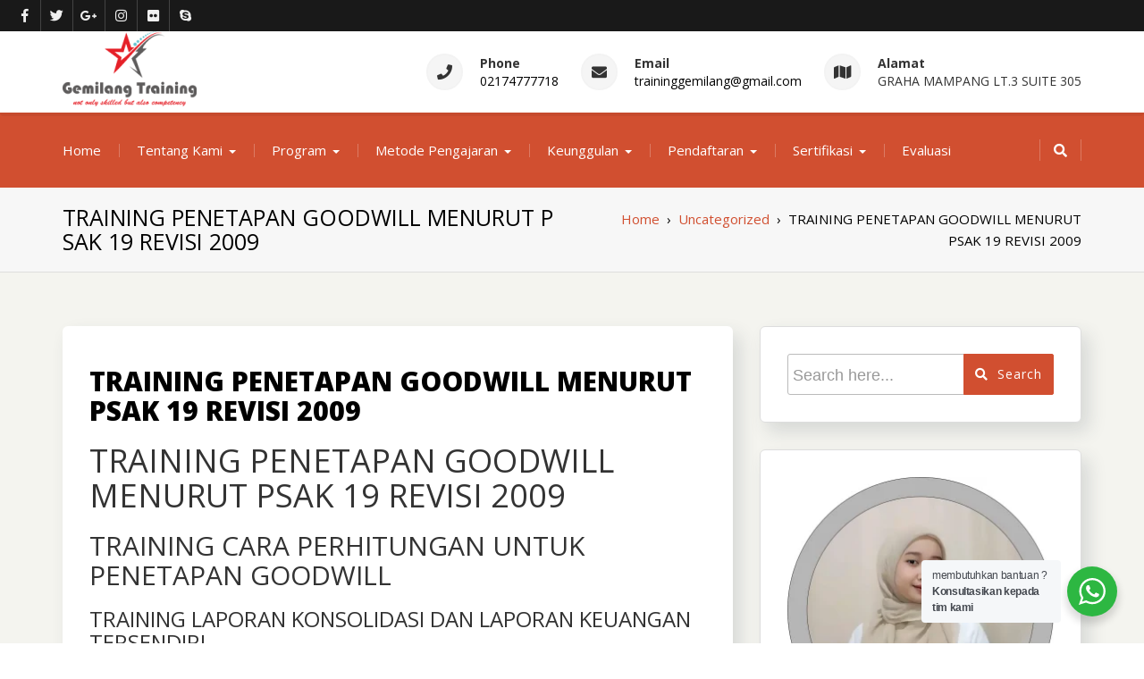

--- FILE ---
content_type: text/html; charset=UTF-8
request_url: https://gemilang-training.com/training-penetapan-goodwill-menurut-psak-19-revisi-2009-2/
body_size: 86643
content:
<!DOCTYPE html>
<!--[if IE]><![endif]-->
<!--[if lt IE 7 ]> <html lang="en-US" class="ie6">    <![endif]-->
<!--[if IE 7 ]> <html lang="en-US" class="ie7">    <![endif]-->
<!--[if IE 8 ]> <html lang="en-US" class="ie8">    <![endif]-->
<!--[if IE 9 ]> <html lang="en-US"  <![endif]-->
<!--[if (gt IE 9)|!(IE)]><!--><html lang="en-US"><!--<![endif]-->
<html lang="en-US">
<head>
	<meta charset="UTF-8">
	<meta http-equiv="X-UA-Compatible" content="IE=edge">
	<meta name="viewport" content="width=device-width, initial-scale=1">
	<link rel="profile" href="http://gmpg.org/xfn/11">
		<meta name='robots' content='index, follow, max-image-preview:large, max-snippet:-1, max-video-preview:-1' />
	<style>img:is([sizes="auto" i], [sizes^="auto," i]) { contain-intrinsic-size: 3000px 1500px }</style>
	
	<!-- This site is optimized with the Yoast SEO plugin v26.4 - https://yoast.com/wordpress/plugins/seo/ -->
	<title>TRAINING PENETAPAN GOODWILL MENURUT PSAK 19 REVISI 2009 - Gemilang Training</title>
	<link rel="canonical" href="https://gemilang-training.com/training-penetapan-goodwill-menurut-psak-19-revisi-2009-2/" />
	<meta property="og:locale" content="en_US" />
	<meta property="og:type" content="article" />
	<meta property="og:title" content="TRAINING PENETAPAN GOODWILL MENURUT PSAK 19 REVISI 2009 - Gemilang Training" />
	<meta property="og:description" content="TRAINING PENETAPAN GOODWILL MENURUT PSAK 19 REVISI 2009 TRAINING CARA PERHITUNGAN UNTUK PENETAPAN GOODWILL TRAINING LAPORAN KONSOLIDASI DAN LAPORAN KEUANGAN TERSENDIRI OVERVIEW Kegiatan kombinasi bisnis tidak dapat terlepas dari entitas tunggal yang mempunyai aset tak berwujud. Dalam kombinasi bisnis terdapat laporan yang menggabungkan seluruh entitas anak kedalam entitas induk yang disebut dengan laporan konsolidasi. Sementara [&hellip;]" />
	<meta property="og:url" content="https://gemilang-training.com/training-penetapan-goodwill-menurut-psak-19-revisi-2009-2/" />
	<meta property="og:site_name" content="Gemilang Training" />
	<meta property="article:published_time" content="2018-07-22T20:22:38+00:00" />
	<meta property="article:modified_time" content="2019-11-25T03:34:37+00:00" />
	<meta property="og:image" content="https://gemilang-training.com/wp-content/uploads/2018/06/gemilang-training.com_.jpg" />
	<meta property="og:image:width" content="852" />
	<meta property="og:image:height" content="480" />
	<meta property="og:image:type" content="image/jpeg" />
	<meta name="author" content="gemilang abadi semesta" />
	<meta name="twitter:card" content="summary_large_image" />
	<meta name="twitter:label1" content="Written by" />
	<meta name="twitter:data1" content="gemilang abadi semesta" />
	<meta name="twitter:label2" content="Est. reading time" />
	<meta name="twitter:data2" content="1 minute" />
	<script type="application/ld+json" class="yoast-schema-graph">{"@context":"https://schema.org","@graph":[{"@type":"Article","@id":"https://gemilang-training.com/training-penetapan-goodwill-menurut-psak-19-revisi-2009-2/#article","isPartOf":{"@id":"https://gemilang-training.com/training-penetapan-goodwill-menurut-psak-19-revisi-2009-2/"},"author":{"name":"gemilang abadi semesta","@id":"https://gemilang-training.com/#/schema/person/3b0140cde39c2619618a4456cbf3054f"},"headline":"TRAINING PENETAPAN GOODWILL MENURUT PSAK 19 REVISI 2009","datePublished":"2018-07-22T20:22:38+00:00","dateModified":"2019-11-25T03:34:37+00:00","mainEntityOfPage":{"@id":"https://gemilang-training.com/training-penetapan-goodwill-menurut-psak-19-revisi-2009-2/"},"wordCount":265,"commentCount":0,"publisher":{"@id":"https://gemilang-training.com/#organization"},"image":{"@id":"https://gemilang-training.com/training-penetapan-goodwill-menurut-psak-19-revisi-2009-2/#primaryimage"},"thumbnailUrl":"https://gemilang-training.com/wp-content/uploads/2018/06/gemilang-training.com_.jpg","keywords":["pelatihan Penetapan Goodwill Menurut PSAK 19 - Revisi 2009 bali","training Cara perhitungan untuk penetapan goodwill di jakarta","training Laporan Konsolidasi dan Laporan Keuangan Tersendiri bandung","training pembuatan laporan konsolidasi surabaya","training Penetapan Goodwill Menurut PSAK 19 - Revisi 2009 jogja"],"inLanguage":"en-US"},{"@type":"WebPage","@id":"https://gemilang-training.com/training-penetapan-goodwill-menurut-psak-19-revisi-2009-2/","url":"https://gemilang-training.com/training-penetapan-goodwill-menurut-psak-19-revisi-2009-2/","name":"TRAINING PENETAPAN GOODWILL MENURUT PSAK 19 REVISI 2009 - Gemilang Training","isPartOf":{"@id":"https://gemilang-training.com/#website"},"primaryImageOfPage":{"@id":"https://gemilang-training.com/training-penetapan-goodwill-menurut-psak-19-revisi-2009-2/#primaryimage"},"image":{"@id":"https://gemilang-training.com/training-penetapan-goodwill-menurut-psak-19-revisi-2009-2/#primaryimage"},"thumbnailUrl":"https://gemilang-training.com/wp-content/uploads/2018/06/gemilang-training.com_.jpg","datePublished":"2018-07-22T20:22:38+00:00","dateModified":"2019-11-25T03:34:37+00:00","breadcrumb":{"@id":"https://gemilang-training.com/training-penetapan-goodwill-menurut-psak-19-revisi-2009-2/#breadcrumb"},"inLanguage":"en-US","potentialAction":[{"@type":"ReadAction","target":["https://gemilang-training.com/training-penetapan-goodwill-menurut-psak-19-revisi-2009-2/"]}]},{"@type":"ImageObject","inLanguage":"en-US","@id":"https://gemilang-training.com/training-penetapan-goodwill-menurut-psak-19-revisi-2009-2/#primaryimage","url":"https://gemilang-training.com/wp-content/uploads/2018/06/gemilang-training.com_.jpg","contentUrl":"https://gemilang-training.com/wp-content/uploads/2018/06/gemilang-training.com_.jpg","width":852,"height":480},{"@type":"BreadcrumbList","@id":"https://gemilang-training.com/training-penetapan-goodwill-menurut-psak-19-revisi-2009-2/#breadcrumb","itemListElement":[{"@type":"ListItem","position":1,"name":"Home","item":"https://gemilang-training.com/"},{"@type":"ListItem","position":2,"name":"TRAINING PENETAPAN GOODWILL MENURUT PSAK 19 REVISI 2009"}]},{"@type":"WebSite","@id":"https://gemilang-training.com/#website","url":"https://gemilang-training.com/","name":"Gemilang Training","description":"CV Gemilang Abadi Semesta","publisher":{"@id":"https://gemilang-training.com/#organization"},"potentialAction":[{"@type":"SearchAction","target":{"@type":"EntryPoint","urlTemplate":"https://gemilang-training.com/?s={search_term_string}"},"query-input":{"@type":"PropertyValueSpecification","valueRequired":true,"valueName":"search_term_string"}}],"inLanguage":"en-US"},{"@type":"Organization","@id":"https://gemilang-training.com/#organization","name":"Gemilang Training","url":"https://gemilang-training.com/","logo":{"@type":"ImageObject","inLanguage":"en-US","@id":"https://gemilang-training.com/#/schema/logo/image/","url":"https://gemilang-training.com/wp-content/uploads/2018/05/WhatsApp-Image-2018-05-02-at-16.51.26.jpeg","contentUrl":"https://gemilang-training.com/wp-content/uploads/2018/05/WhatsApp-Image-2018-05-02-at-16.51.26.jpeg","width":1280,"height":339,"caption":"Gemilang Training"},"image":{"@id":"https://gemilang-training.com/#/schema/logo/image/"}},{"@type":"Person","@id":"https://gemilang-training.com/#/schema/person/3b0140cde39c2619618a4456cbf3054f","name":"gemilang abadi semesta","image":{"@type":"ImageObject","inLanguage":"en-US","@id":"https://gemilang-training.com/#/schema/person/image/","url":"https://secure.gravatar.com/avatar/81c07203149f9707b1aaa6160834b01d2b87d7ca0ab62e2f8370fc4bfcfcec9a?s=96&d=mm&r=g","contentUrl":"https://secure.gravatar.com/avatar/81c07203149f9707b1aaa6160834b01d2b87d7ca0ab62e2f8370fc4bfcfcec9a?s=96&d=mm&r=g","caption":"gemilang abadi semesta"},"url":"https://gemilang-training.com/author/gemilang-abadi-semesta/"}]}</script>
	<!-- / Yoast SEO plugin. -->


<link rel='dns-prefetch' href='//www.googletagmanager.com' />
<link rel='dns-prefetch' href='//fonts.googleapis.com' />
<link rel="alternate" type="application/rss+xml" title="Gemilang Training &raquo; Feed" href="https://gemilang-training.com/feed/" />
<script type="text/javascript">
/* <![CDATA[ */
window._wpemojiSettings = {"baseUrl":"https:\/\/s.w.org\/images\/core\/emoji\/16.0.1\/72x72\/","ext":".png","svgUrl":"https:\/\/s.w.org\/images\/core\/emoji\/16.0.1\/svg\/","svgExt":".svg","source":{"concatemoji":"https:\/\/gemilang-training.com\/wp-includes\/js\/wp-emoji-release.min.js?ver=6.8.3"}};
/*! This file is auto-generated */
!function(s,n){var o,i,e;function c(e){try{var t={supportTests:e,timestamp:(new Date).valueOf()};sessionStorage.setItem(o,JSON.stringify(t))}catch(e){}}function p(e,t,n){e.clearRect(0,0,e.canvas.width,e.canvas.height),e.fillText(t,0,0);var t=new Uint32Array(e.getImageData(0,0,e.canvas.width,e.canvas.height).data),a=(e.clearRect(0,0,e.canvas.width,e.canvas.height),e.fillText(n,0,0),new Uint32Array(e.getImageData(0,0,e.canvas.width,e.canvas.height).data));return t.every(function(e,t){return e===a[t]})}function u(e,t){e.clearRect(0,0,e.canvas.width,e.canvas.height),e.fillText(t,0,0);for(var n=e.getImageData(16,16,1,1),a=0;a<n.data.length;a++)if(0!==n.data[a])return!1;return!0}function f(e,t,n,a){switch(t){case"flag":return n(e,"\ud83c\udff3\ufe0f\u200d\u26a7\ufe0f","\ud83c\udff3\ufe0f\u200b\u26a7\ufe0f")?!1:!n(e,"\ud83c\udde8\ud83c\uddf6","\ud83c\udde8\u200b\ud83c\uddf6")&&!n(e,"\ud83c\udff4\udb40\udc67\udb40\udc62\udb40\udc65\udb40\udc6e\udb40\udc67\udb40\udc7f","\ud83c\udff4\u200b\udb40\udc67\u200b\udb40\udc62\u200b\udb40\udc65\u200b\udb40\udc6e\u200b\udb40\udc67\u200b\udb40\udc7f");case"emoji":return!a(e,"\ud83e\udedf")}return!1}function g(e,t,n,a){var r="undefined"!=typeof WorkerGlobalScope&&self instanceof WorkerGlobalScope?new OffscreenCanvas(300,150):s.createElement("canvas"),o=r.getContext("2d",{willReadFrequently:!0}),i=(o.textBaseline="top",o.font="600 32px Arial",{});return e.forEach(function(e){i[e]=t(o,e,n,a)}),i}function t(e){var t=s.createElement("script");t.src=e,t.defer=!0,s.head.appendChild(t)}"undefined"!=typeof Promise&&(o="wpEmojiSettingsSupports",i=["flag","emoji"],n.supports={everything:!0,everythingExceptFlag:!0},e=new Promise(function(e){s.addEventListener("DOMContentLoaded",e,{once:!0})}),new Promise(function(t){var n=function(){try{var e=JSON.parse(sessionStorage.getItem(o));if("object"==typeof e&&"number"==typeof e.timestamp&&(new Date).valueOf()<e.timestamp+604800&&"object"==typeof e.supportTests)return e.supportTests}catch(e){}return null}();if(!n){if("undefined"!=typeof Worker&&"undefined"!=typeof OffscreenCanvas&&"undefined"!=typeof URL&&URL.createObjectURL&&"undefined"!=typeof Blob)try{var e="postMessage("+g.toString()+"("+[JSON.stringify(i),f.toString(),p.toString(),u.toString()].join(",")+"));",a=new Blob([e],{type:"text/javascript"}),r=new Worker(URL.createObjectURL(a),{name:"wpTestEmojiSupports"});return void(r.onmessage=function(e){c(n=e.data),r.terminate(),t(n)})}catch(e){}c(n=g(i,f,p,u))}t(n)}).then(function(e){for(var t in e)n.supports[t]=e[t],n.supports.everything=n.supports.everything&&n.supports[t],"flag"!==t&&(n.supports.everythingExceptFlag=n.supports.everythingExceptFlag&&n.supports[t]);n.supports.everythingExceptFlag=n.supports.everythingExceptFlag&&!n.supports.flag,n.DOMReady=!1,n.readyCallback=function(){n.DOMReady=!0}}).then(function(){return e}).then(function(){var e;n.supports.everything||(n.readyCallback(),(e=n.source||{}).concatemoji?t(e.concatemoji):e.wpemoji&&e.twemoji&&(t(e.twemoji),t(e.wpemoji)))}))}((window,document),window._wpemojiSettings);
/* ]]> */
</script>
<style id='wp-emoji-styles-inline-css' type='text/css'>

	img.wp-smiley, img.emoji {
		display: inline !important;
		border: none !important;
		box-shadow: none !important;
		height: 1em !important;
		width: 1em !important;
		margin: 0 0.07em !important;
		vertical-align: -0.1em !important;
		background: none !important;
		padding: 0 !important;
	}
</style>
<link rel='stylesheet' id='wp-block-library-css' href='https://gemilang-training.com/wp-includes/css/dist/block-library/style.min.css?ver=6.8.3' type='text/css' media='all' />
<style id='wp-block-library-theme-inline-css' type='text/css'>
.wp-block-audio :where(figcaption){color:#555;font-size:13px;text-align:center}.is-dark-theme .wp-block-audio :where(figcaption){color:#ffffffa6}.wp-block-audio{margin:0 0 1em}.wp-block-code{border:1px solid #ccc;border-radius:4px;font-family:Menlo,Consolas,monaco,monospace;padding:.8em 1em}.wp-block-embed :where(figcaption){color:#555;font-size:13px;text-align:center}.is-dark-theme .wp-block-embed :where(figcaption){color:#ffffffa6}.wp-block-embed{margin:0 0 1em}.blocks-gallery-caption{color:#555;font-size:13px;text-align:center}.is-dark-theme .blocks-gallery-caption{color:#ffffffa6}:root :where(.wp-block-image figcaption){color:#555;font-size:13px;text-align:center}.is-dark-theme :root :where(.wp-block-image figcaption){color:#ffffffa6}.wp-block-image{margin:0 0 1em}.wp-block-pullquote{border-bottom:4px solid;border-top:4px solid;color:currentColor;margin-bottom:1.75em}.wp-block-pullquote cite,.wp-block-pullquote footer,.wp-block-pullquote__citation{color:currentColor;font-size:.8125em;font-style:normal;text-transform:uppercase}.wp-block-quote{border-left:.25em solid;margin:0 0 1.75em;padding-left:1em}.wp-block-quote cite,.wp-block-quote footer{color:currentColor;font-size:.8125em;font-style:normal;position:relative}.wp-block-quote:where(.has-text-align-right){border-left:none;border-right:.25em solid;padding-left:0;padding-right:1em}.wp-block-quote:where(.has-text-align-center){border:none;padding-left:0}.wp-block-quote.is-large,.wp-block-quote.is-style-large,.wp-block-quote:where(.is-style-plain){border:none}.wp-block-search .wp-block-search__label{font-weight:700}.wp-block-search__button{border:1px solid #ccc;padding:.375em .625em}:where(.wp-block-group.has-background){padding:1.25em 2.375em}.wp-block-separator.has-css-opacity{opacity:.4}.wp-block-separator{border:none;border-bottom:2px solid;margin-left:auto;margin-right:auto}.wp-block-separator.has-alpha-channel-opacity{opacity:1}.wp-block-separator:not(.is-style-wide):not(.is-style-dots){width:100px}.wp-block-separator.has-background:not(.is-style-dots){border-bottom:none;height:1px}.wp-block-separator.has-background:not(.is-style-wide):not(.is-style-dots){height:2px}.wp-block-table{margin:0 0 1em}.wp-block-table td,.wp-block-table th{word-break:normal}.wp-block-table :where(figcaption){color:#555;font-size:13px;text-align:center}.is-dark-theme .wp-block-table :where(figcaption){color:#ffffffa6}.wp-block-video :where(figcaption){color:#555;font-size:13px;text-align:center}.is-dark-theme .wp-block-video :where(figcaption){color:#ffffffa6}.wp-block-video{margin:0 0 1em}:root :where(.wp-block-template-part.has-background){margin-bottom:0;margin-top:0;padding:1.25em 2.375em}
</style>
<style id='classic-theme-styles-inline-css' type='text/css'>
/*! This file is auto-generated */
.wp-block-button__link{color:#fff;background-color:#32373c;border-radius:9999px;box-shadow:none;text-decoration:none;padding:calc(.667em + 2px) calc(1.333em + 2px);font-size:1.125em}.wp-block-file__button{background:#32373c;color:#fff;text-decoration:none}
</style>
<link rel='stylesheet' id='nta-css-popup-css' href='https://gemilang-training.com/wp-content/plugins/wp-whatsapp/assets/dist/css/style.css?ver=6.8.3' type='text/css' media='all' />
<style id='global-styles-inline-css' type='text/css'>
:root{--wp--preset--aspect-ratio--square: 1;--wp--preset--aspect-ratio--4-3: 4/3;--wp--preset--aspect-ratio--3-4: 3/4;--wp--preset--aspect-ratio--3-2: 3/2;--wp--preset--aspect-ratio--2-3: 2/3;--wp--preset--aspect-ratio--16-9: 16/9;--wp--preset--aspect-ratio--9-16: 9/16;--wp--preset--color--black: #000000;--wp--preset--color--cyan-bluish-gray: #abb8c3;--wp--preset--color--white: #ffffff;--wp--preset--color--pale-pink: #f78da7;--wp--preset--color--vivid-red: #cf2e2e;--wp--preset--color--luminous-vivid-orange: #ff6900;--wp--preset--color--luminous-vivid-amber: #fcb900;--wp--preset--color--light-green-cyan: #7bdcb5;--wp--preset--color--vivid-green-cyan: #00d084;--wp--preset--color--pale-cyan-blue: #8ed1fc;--wp--preset--color--vivid-cyan-blue: #0693e3;--wp--preset--color--vivid-purple: #9b51e0;--wp--preset--gradient--vivid-cyan-blue-to-vivid-purple: linear-gradient(135deg,rgba(6,147,227,1) 0%,rgb(155,81,224) 100%);--wp--preset--gradient--light-green-cyan-to-vivid-green-cyan: linear-gradient(135deg,rgb(122,220,180) 0%,rgb(0,208,130) 100%);--wp--preset--gradient--luminous-vivid-amber-to-luminous-vivid-orange: linear-gradient(135deg,rgba(252,185,0,1) 0%,rgba(255,105,0,1) 100%);--wp--preset--gradient--luminous-vivid-orange-to-vivid-red: linear-gradient(135deg,rgba(255,105,0,1) 0%,rgb(207,46,46) 100%);--wp--preset--gradient--very-light-gray-to-cyan-bluish-gray: linear-gradient(135deg,rgb(238,238,238) 0%,rgb(169,184,195) 100%);--wp--preset--gradient--cool-to-warm-spectrum: linear-gradient(135deg,rgb(74,234,220) 0%,rgb(151,120,209) 20%,rgb(207,42,186) 40%,rgb(238,44,130) 60%,rgb(251,105,98) 80%,rgb(254,248,76) 100%);--wp--preset--gradient--blush-light-purple: linear-gradient(135deg,rgb(255,206,236) 0%,rgb(152,150,240) 100%);--wp--preset--gradient--blush-bordeaux: linear-gradient(135deg,rgb(254,205,165) 0%,rgb(254,45,45) 50%,rgb(107,0,62) 100%);--wp--preset--gradient--luminous-dusk: linear-gradient(135deg,rgb(255,203,112) 0%,rgb(199,81,192) 50%,rgb(65,88,208) 100%);--wp--preset--gradient--pale-ocean: linear-gradient(135deg,rgb(255,245,203) 0%,rgb(182,227,212) 50%,rgb(51,167,181) 100%);--wp--preset--gradient--electric-grass: linear-gradient(135deg,rgb(202,248,128) 0%,rgb(113,206,126) 100%);--wp--preset--gradient--midnight: linear-gradient(135deg,rgb(2,3,129) 0%,rgb(40,116,252) 100%);--wp--preset--font-size--small: 13px;--wp--preset--font-size--medium: 20px;--wp--preset--font-size--large: 36px;--wp--preset--font-size--x-large: 42px;--wp--preset--spacing--20: 0.44rem;--wp--preset--spacing--30: 0.67rem;--wp--preset--spacing--40: 1rem;--wp--preset--spacing--50: 1.5rem;--wp--preset--spacing--60: 2.25rem;--wp--preset--spacing--70: 3.38rem;--wp--preset--spacing--80: 5.06rem;--wp--preset--shadow--natural: 6px 6px 9px rgba(0, 0, 0, 0.2);--wp--preset--shadow--deep: 12px 12px 50px rgba(0, 0, 0, 0.4);--wp--preset--shadow--sharp: 6px 6px 0px rgba(0, 0, 0, 0.2);--wp--preset--shadow--outlined: 6px 6px 0px -3px rgba(255, 255, 255, 1), 6px 6px rgba(0, 0, 0, 1);--wp--preset--shadow--crisp: 6px 6px 0px rgba(0, 0, 0, 1);}:where(.is-layout-flex){gap: 0.5em;}:where(.is-layout-grid){gap: 0.5em;}body .is-layout-flex{display: flex;}.is-layout-flex{flex-wrap: wrap;align-items: center;}.is-layout-flex > :is(*, div){margin: 0;}body .is-layout-grid{display: grid;}.is-layout-grid > :is(*, div){margin: 0;}:where(.wp-block-columns.is-layout-flex){gap: 2em;}:where(.wp-block-columns.is-layout-grid){gap: 2em;}:where(.wp-block-post-template.is-layout-flex){gap: 1.25em;}:where(.wp-block-post-template.is-layout-grid){gap: 1.25em;}.has-black-color{color: var(--wp--preset--color--black) !important;}.has-cyan-bluish-gray-color{color: var(--wp--preset--color--cyan-bluish-gray) !important;}.has-white-color{color: var(--wp--preset--color--white) !important;}.has-pale-pink-color{color: var(--wp--preset--color--pale-pink) !important;}.has-vivid-red-color{color: var(--wp--preset--color--vivid-red) !important;}.has-luminous-vivid-orange-color{color: var(--wp--preset--color--luminous-vivid-orange) !important;}.has-luminous-vivid-amber-color{color: var(--wp--preset--color--luminous-vivid-amber) !important;}.has-light-green-cyan-color{color: var(--wp--preset--color--light-green-cyan) !important;}.has-vivid-green-cyan-color{color: var(--wp--preset--color--vivid-green-cyan) !important;}.has-pale-cyan-blue-color{color: var(--wp--preset--color--pale-cyan-blue) !important;}.has-vivid-cyan-blue-color{color: var(--wp--preset--color--vivid-cyan-blue) !important;}.has-vivid-purple-color{color: var(--wp--preset--color--vivid-purple) !important;}.has-black-background-color{background-color: var(--wp--preset--color--black) !important;}.has-cyan-bluish-gray-background-color{background-color: var(--wp--preset--color--cyan-bluish-gray) !important;}.has-white-background-color{background-color: var(--wp--preset--color--white) !important;}.has-pale-pink-background-color{background-color: var(--wp--preset--color--pale-pink) !important;}.has-vivid-red-background-color{background-color: var(--wp--preset--color--vivid-red) !important;}.has-luminous-vivid-orange-background-color{background-color: var(--wp--preset--color--luminous-vivid-orange) !important;}.has-luminous-vivid-amber-background-color{background-color: var(--wp--preset--color--luminous-vivid-amber) !important;}.has-light-green-cyan-background-color{background-color: var(--wp--preset--color--light-green-cyan) !important;}.has-vivid-green-cyan-background-color{background-color: var(--wp--preset--color--vivid-green-cyan) !important;}.has-pale-cyan-blue-background-color{background-color: var(--wp--preset--color--pale-cyan-blue) !important;}.has-vivid-cyan-blue-background-color{background-color: var(--wp--preset--color--vivid-cyan-blue) !important;}.has-vivid-purple-background-color{background-color: var(--wp--preset--color--vivid-purple) !important;}.has-black-border-color{border-color: var(--wp--preset--color--black) !important;}.has-cyan-bluish-gray-border-color{border-color: var(--wp--preset--color--cyan-bluish-gray) !important;}.has-white-border-color{border-color: var(--wp--preset--color--white) !important;}.has-pale-pink-border-color{border-color: var(--wp--preset--color--pale-pink) !important;}.has-vivid-red-border-color{border-color: var(--wp--preset--color--vivid-red) !important;}.has-luminous-vivid-orange-border-color{border-color: var(--wp--preset--color--luminous-vivid-orange) !important;}.has-luminous-vivid-amber-border-color{border-color: var(--wp--preset--color--luminous-vivid-amber) !important;}.has-light-green-cyan-border-color{border-color: var(--wp--preset--color--light-green-cyan) !important;}.has-vivid-green-cyan-border-color{border-color: var(--wp--preset--color--vivid-green-cyan) !important;}.has-pale-cyan-blue-border-color{border-color: var(--wp--preset--color--pale-cyan-blue) !important;}.has-vivid-cyan-blue-border-color{border-color: var(--wp--preset--color--vivid-cyan-blue) !important;}.has-vivid-purple-border-color{border-color: var(--wp--preset--color--vivid-purple) !important;}.has-vivid-cyan-blue-to-vivid-purple-gradient-background{background: var(--wp--preset--gradient--vivid-cyan-blue-to-vivid-purple) !important;}.has-light-green-cyan-to-vivid-green-cyan-gradient-background{background: var(--wp--preset--gradient--light-green-cyan-to-vivid-green-cyan) !important;}.has-luminous-vivid-amber-to-luminous-vivid-orange-gradient-background{background: var(--wp--preset--gradient--luminous-vivid-amber-to-luminous-vivid-orange) !important;}.has-luminous-vivid-orange-to-vivid-red-gradient-background{background: var(--wp--preset--gradient--luminous-vivid-orange-to-vivid-red) !important;}.has-very-light-gray-to-cyan-bluish-gray-gradient-background{background: var(--wp--preset--gradient--very-light-gray-to-cyan-bluish-gray) !important;}.has-cool-to-warm-spectrum-gradient-background{background: var(--wp--preset--gradient--cool-to-warm-spectrum) !important;}.has-blush-light-purple-gradient-background{background: var(--wp--preset--gradient--blush-light-purple) !important;}.has-blush-bordeaux-gradient-background{background: var(--wp--preset--gradient--blush-bordeaux) !important;}.has-luminous-dusk-gradient-background{background: var(--wp--preset--gradient--luminous-dusk) !important;}.has-pale-ocean-gradient-background{background: var(--wp--preset--gradient--pale-ocean) !important;}.has-electric-grass-gradient-background{background: var(--wp--preset--gradient--electric-grass) !important;}.has-midnight-gradient-background{background: var(--wp--preset--gradient--midnight) !important;}.has-small-font-size{font-size: var(--wp--preset--font-size--small) !important;}.has-medium-font-size{font-size: var(--wp--preset--font-size--medium) !important;}.has-large-font-size{font-size: var(--wp--preset--font-size--large) !important;}.has-x-large-font-size{font-size: var(--wp--preset--font-size--x-large) !important;}
:where(.wp-block-post-template.is-layout-flex){gap: 1.25em;}:where(.wp-block-post-template.is-layout-grid){gap: 1.25em;}
:where(.wp-block-columns.is-layout-flex){gap: 2em;}:where(.wp-block-columns.is-layout-grid){gap: 2em;}
:root :where(.wp-block-pullquote){font-size: 1.5em;line-height: 1.6;}
</style>
<link rel='stylesheet' id='jquery-sidr-dark-css' href='https://gemilang-training.com/wp-content/themes/elixar/css/sidr/css/jquery.sidr.dark.min.css?ver=6.8.3' type='text/css' media='all' />
<link rel='stylesheet' id='bootstrap-css' href='https://gemilang-training.com/wp-content/themes/elixar/css/bootstrap.min.css?ver=6.8.3' type='text/css' media='all' />
<link rel='stylesheet' id='elixar-style-css' href='https://gemilang-training.com/wp-content/themes/elixar/style.css?ver=6.8.3' type='text/css' media='all' />
<style id='elixar-style-inline-css' type='text/css'>
.sitetopbar{background-color:#}.top-detail-inverse .social-top-detail i:before,.top-detail-inverse .social-top-detail i:after,.top-detail-inverse .social-top-detail i:hover:after,#header-nav ul li a:hover,#header-nav li.current-menu-item a,#header-nav li.current_page_item a,#header-nav li:hover>a,#header-nav ul li a{color:}#quick-contact a{color:#}#quick-contact a:hover{color:#}#e_main_nav{padding:15px 0}#e_main_nav{background-color:#d14f30}.main-navigation ul li a{color:#}ul#primary-menu li a:hover,ul#primary-menu ul ul li a:hover,ul#primary-menu ul ul li.current-menu-item a,ul#primary-menu ul ul li.current_page_item a,ul#primary-menu ul ul li:hover>a,ul#primary-menu li.current_page_item a{color:#}.e-breadcrumb-page-title{padding-top:20px;padding-bottom:20px}.hero-section-wrapper{background:linear-gradient(rgba(0,0,0,.3),rgba(0,0,0,.3)) repeat scroll 0% 0%,transparent url('https://gemilang-training.com/wp-content/uploads/2019/04/nik-macmillan-280300-unsplash.jpg') repeat fixed center center}.hero-section-wrapper{padding:10% 0 10%}.section-cta{background:linear-gradient(rgba(0,0,0,.3),rgba(0,0,0,.3)) repeat scroll 0% 0%,transparent url('https://gemilang-training.com/wp-content/uploads/2019/04/teo-duldulao-209122-unsplash1.jpg') repeat fixed center center}#section_footer{background-color:#;color:}.content-section.footer-main p{color:}#section_footer h3.foo-widget-title{color:}.content-section.footer-main .footer_widget a{color:}.content-section.footer-main .footer_widget a:hover{color:}.content-section.footer_copyright{background-color:#}.content-section.footer_copyright p.copyright-text{color:}p.copyright-text a{color:}p.copyright-text a:hover{color:}
</style>
<link rel='stylesheet' id='elixar-theme-skin-red-css' href='https://gemilang-training.com/wp-content/themes/elixar/css/skins/elixar-red.min.css?ver=6.8.3' type='text/css' media='all' />
<link rel='stylesheet' id='elixar-font-awesome-css' href='https://gemilang-training.com/wp-content/themes/elixar/css/all.min.css?ver=6.8.3' type='text/css' media='all' />
<link rel='stylesheet' id='Open Sans-css' href='//fonts.googleapis.com/css?family=Open+Sans%3A400italic%2C400%2C600%2C700%2C800%2C300&#038;ver=6.8.3' type='text/css' media='all' />
<script type="text/javascript" src="https://gemilang-training.com/wp-includes/js/jquery/jquery.min.js?ver=3.7.1" id="jquery-core-js"></script>
<script type="text/javascript" src="https://gemilang-training.com/wp-includes/js/jquery/jquery-migrate.min.js?ver=3.4.1" id="jquery-migrate-js"></script>

<!-- Google tag (gtag.js) snippet added by Site Kit -->
<!-- Google Analytics snippet added by Site Kit -->
<script type="text/javascript" src="https://www.googletagmanager.com/gtag/js?id=GT-TWTVZJGD" id="google_gtagjs-js" async></script>
<script type="text/javascript" id="google_gtagjs-js-after">
/* <![CDATA[ */
window.dataLayer = window.dataLayer || [];function gtag(){dataLayer.push(arguments);}
gtag("set","linker",{"domains":["gemilang-training.com"]});
gtag("js", new Date());
gtag("set", "developer_id.dZTNiMT", true);
gtag("config", "GT-TWTVZJGD");
 window._googlesitekit = window._googlesitekit || {}; window._googlesitekit.throttledEvents = []; window._googlesitekit.gtagEvent = (name, data) => { var key = JSON.stringify( { name, data } ); if ( !! window._googlesitekit.throttledEvents[ key ] ) { return; } window._googlesitekit.throttledEvents[ key ] = true; setTimeout( () => { delete window._googlesitekit.throttledEvents[ key ]; }, 5 ); gtag( "event", name, { ...data, event_source: "site-kit" } ); }; 
/* ]]> */
</script>
<link rel="https://api.w.org/" href="https://gemilang-training.com/wp-json/" /><link rel="alternate" title="JSON" type="application/json" href="https://gemilang-training.com/wp-json/wp/v2/posts/15795" /><link rel="EditURI" type="application/rsd+xml" title="RSD" href="https://gemilang-training.com/xmlrpc.php?rsd" />
<meta name="generator" content="WordPress 6.8.3" />
<link rel='shortlink' href='https://gemilang-training.com/?p=15795' />
<link rel="alternate" title="oEmbed (JSON)" type="application/json+oembed" href="https://gemilang-training.com/wp-json/oembed/1.0/embed?url=https%3A%2F%2Fgemilang-training.com%2Ftraining-penetapan-goodwill-menurut-psak-19-revisi-2009-2%2F" />
<link rel="alternate" title="oEmbed (XML)" type="text/xml+oembed" href="https://gemilang-training.com/wp-json/oembed/1.0/embed?url=https%3A%2F%2Fgemilang-training.com%2Ftraining-penetapan-goodwill-menurut-psak-19-revisi-2009-2%2F&#038;format=xml" />
<meta name="generator" content="Site Kit by Google 1.171.0" />	<style type="text/css" id="header-style">
			.site-title,
		.site-description {
			position: absolute;
			clip: rect(1px, 1px, 1px, 1px);
		}
		</style>
	<link rel="icon" href="https://gemilang-training.com/wp-content/uploads/2018/05/cropped-logo-gemilang-512x512-2-32x32.png" sizes="32x32" />
<link rel="icon" href="https://gemilang-training.com/wp-content/uploads/2018/05/cropped-logo-gemilang-512x512-2-192x192.png" sizes="192x192" />
<link rel="apple-touch-icon" href="https://gemilang-training.com/wp-content/uploads/2018/05/cropped-logo-gemilang-512x512-2-180x180.png" />
<meta name="msapplication-TileImage" content="https://gemilang-training.com/wp-content/uploads/2018/05/cropped-logo-gemilang-512x512-2-270x270.png" />
		<style type="text/css" id="wp-custom-css">
			.btn-whatsapp {
  display: flex !important;
  align-items: center !important;     /* center vertikal */
  justify-content: center !important; /* center horizontal */
  white-space: nowrap !important;
  text-align: center !important;
}
		</style>
		</head>
<body class="wp-singular post-template-default single single-post postid-15795 single-format-standard wp-custom-logo wp-theme-elixar body-nav-fixed-menu-top  group-blog enabled-sticky-primary-menu">
<div class="main_wrapper">
<a class="skip-link screen-reader-text" href="#site-header">Skip to content</a>
<!-- NAVBAR -->
<div id="site-header">
					<div class="container sitetopbar top_details top-detail-inverse">
				<div class="row">
					<div class="col-md-12 col-sm-12 col-xs-12">
						<div class="topbar-inner">
							<div class="row">
														<div class="col-sm-6 col-xs-12 topsocial">
								<div class="list-inline social-top-detail pull-left">
																		<a href="https://www.facebook.com/Gemilang-Training-320739515278359/"><i class="elixar-facebook"></i></a>
																		<a href="http://gemilang-training.com/"><i class=" elixar-twitter"></i></a>
																		<a href="http://gemilang-training.com/"><i class="elixar-google-plus"></i></a>
																		<a href="http://gemilang-training.com/"><i class="elixar-instagram"></i></a>
																		<a href="http://gemilang-training.com/"><i class="elixar-flickr"></i></a>
																		<a href="http://gemilang-training.com/"><i class="elixar-skype"></i></a>
																	</div>
							</div>
														<div class="col-sm-6 hidden-xs contact_info">
								<nav id="header-nav" class="menu-top-menu-container pull-right">
																	</nav>
							</div>
													</div>	
					</div>
				</div>
			</div>
		</div>
				<div class="mobile-nav-wrap">
			<a id="mobile-trigger" href="#mob-menu"><i class="fas fa-list-ul" aria-hidden="true"></i><span>Main Menu<span></span></span></a>
			<div id="mob-menu">
				<ul id="menu-menu-utama" class="menu"><li id="menu-item-21558" class="menu-item menu-item-type-post_type menu-item-object-page menu-item-home menu-item-21558"><a href="https://gemilang-training.com/">Home</a></li>
<li id="menu-item-146" class="menu-item menu-item-type-custom menu-item-object-custom menu-item-has-children menu-item-146"><a href="http://gemilang-training.com/sejarah/">Tentang Kami</a>
<ul class="sub-menu">
	<li id="menu-item-21543" class="menu-item menu-item-type-post_type menu-item-object-post menu-item-21543"><a href="https://gemilang-training.com/channel-youtube/">Channel Youtube</a></li>
	<li id="menu-item-91" class="menu-item menu-item-type-post_type menu-item-object-page menu-item-91"><a href="https://gemilang-training.com/sejarah/">Sejarah</a></li>
	<li id="menu-item-126" class="menu-item menu-item-type-post_type menu-item-object-page menu-item-126"><a href="https://gemilang-training.com/struktur-organisasi/">Struktur Organisasi</a></li>
</ul>
</li>
<li id="menu-item-92" class="menu-item menu-item-type-custom menu-item-object-custom menu-item-has-children menu-item-92"><a href="http://gemilang-training.com/career-center/">Program</a>
<ul class="sub-menu">
	<li id="menu-item-131" class="menu-item menu-item-type-post_type menu-item-object-page menu-item-131"><a href="https://gemilang-training.com/career-center/">Career Center</a></li>
	<li id="menu-item-97" class="menu-item menu-item-type-post_type menu-item-object-page menu-item-97"><a href="https://gemilang-training.com/public-training-in-house-training/">Public Training &#038; In-House Training</a></li>
	<li id="menu-item-98" class="menu-item menu-item-type-post_type menu-item-object-page menu-item-98"><a href="https://gemilang-training.com/pre-retirement-program/">Pre Retirement Program</a></li>
</ul>
</li>
<li id="menu-item-125" class="menu-item menu-item-type-post_type menu-item-object-page menu-item-has-children menu-item-125"><a href="https://gemilang-training.com/metode-pengajaran/">Metode Pengajaran</a>
<ul class="sub-menu">
	<li id="menu-item-129" class="menu-item menu-item-type-post_type menu-item-object-page menu-item-129"><a href="https://gemilang-training.com/daftar-pengajar/">Daftar Pengajar</a></li>
	<li id="menu-item-21554" class="menu-item menu-item-type-post_type menu-item-object-page menu-item-21554"><a href="https://gemilang-training.com/jadwal-training/">Jadwal Training</a></li>
</ul>
</li>
<li id="menu-item-127" class="menu-item menu-item-type-post_type menu-item-object-page menu-item-has-children menu-item-127"><a href="https://gemilang-training.com/keunggulan/">Keunggulan</a>
<ul class="sub-menu">
	<li id="menu-item-21658" class="menu-item menu-item-type-post_type menu-item-object-page menu-item-21658"><a href="https://gemilang-training.com/testimonial/">Testimonial</a></li>
	<li id="menu-item-21609" class="menu-item menu-item-type-post_type menu-item-object-page menu-item-21609"><a href="https://gemilang-training.com/dokumentasi/">Dokumentasi</a></li>
	<li id="menu-item-32573" class="menu-item menu-item-type-post_type menu-item-object-page menu-item-32573"><a href="https://gemilang-training.com/sertifikat/">Sertifikat</a></li>
</ul>
</li>
<li id="menu-item-150" class="menu-item menu-item-type-post_type menu-item-object-page menu-item-has-children menu-item-150"><a href="https://gemilang-training.com/pendaftaran/">Pendaftaran</a>
<ul class="sub-menu">
	<li id="menu-item-128" class="menu-item menu-item-type-post_type menu-item-object-page menu-item-128"><a href="https://gemilang-training.com/lokasi/">Lokasi</a></li>
</ul>
</li>
<li id="menu-item-39446" class="menu-item menu-item-type-taxonomy menu-item-object-category menu-item-has-children menu-item-39446"><a href="https://gemilang-training.com/category/sertifikasi/">Sertifikasi</a>
<ul class="sub-menu">
	<li id="menu-item-39445" class="menu-item menu-item-type-taxonomy menu-item-object-category menu-item-39445"><a href="https://gemilang-training.com/category/sertfikasi-lsp-iki/">Sertfikasi LSP IKI</a></li>
	<li id="menu-item-39447" class="menu-item menu-item-type-taxonomy menu-item-object-category menu-item-39447"><a href="https://gemilang-training.com/category/sertifikasi-bnsp/">Sertifikasi BNSP</a></li>
	<li id="menu-item-95" class="menu-item menu-item-type-post_type menu-item-object-page menu-item-95"><a href="https://gemilang-training.com/sertifikasi-tot-lsp-iki-bnsp/">Sertifikasi TOT LSP IKI – BNSP</a></li>
	<li id="menu-item-94" class="menu-item menu-item-type-post_type menu-item-object-page menu-item-94"><a href="https://gemilang-training.com/sertifikasi-lsp-msdm-bnsp/">Sertifikasi LSP MSDM – BNSP</a></li>
	<li id="menu-item-28144" class="menu-item menu-item-type-post_type menu-item-object-post menu-item-28144"><a href="https://gemilang-training.com/pelatihan-electrical-mechanical-training-teknisi-air-conditioning-ac-system/">Sertifikasi Teknisi AC</a></li>
	<li id="menu-item-102" class="menu-item menu-item-type-post_type menu-item-object-page menu-item-102"><a href="https://gemilang-training.com/sertifikasi-microsoft-office-specialist-mos/">Sertifikasi Microsoft Office Specialist (MOS)</a></li>
	<li id="menu-item-39444" class="menu-item menu-item-type-post_type menu-item-object-page menu-item-39444"><a href="https://gemilang-training.com/sertifikasi-operator-chainsaw/">Sertifikasi Operator Chainsaw</a></li>
	<li id="menu-item-103" class="menu-item menu-item-type-post_type menu-item-object-page menu-item-103"><a href="https://gemilang-training.com/autodesk-certified-profesional-acp/">Autodesk Certified Profesional (ACP)</a></li>
	<li id="menu-item-101" class="menu-item menu-item-type-post_type menu-item-object-page menu-item-101"><a href="https://gemilang-training.com/sertifikasi-microsoft-technology-associate-mta/">Sertifikasi Microsoft Technology Associate (MTA)</a></li>
	<li id="menu-item-104" class="menu-item menu-item-type-post_type menu-item-object-page menu-item-104"><a href="https://gemilang-training.com/sertifikasi-autodesk-certified-user-acu/">Sertifikasi Autodesk Certified User (ACU)</a></li>
	<li id="menu-item-105" class="menu-item menu-item-type-post_type menu-item-object-page menu-item-105"><a href="https://gemilang-training.com/sertifikasi-adobe-certified-associated-aca-adobe-certified-ace/">Sertifikasi Adobe Certified Associated (ACA) &#038; Adobe Certified (ACE)</a></li>
</ul>
</li>
<li id="menu-item-43521" class="menu-item menu-item-type-post_type menu-item-object-page menu-item-43521"><a href="https://gemilang-training.com/evalusai/">Evaluasi</a></li>
</ul>			</div><!-- #mob-menu -->
					</div>
		<nav id="nav" class="navbar navbar-default">	
			<div id="suprhead" class="e-site-header" role="banner">
				<div class="container">
					<div class="navbar-header ">
						<div class="site-branding">
							<a href="https://gemilang-training.com/" class="custom-logo-link" rel="home"><img width="150" height="84" src="https://gemilang-training.com/wp-content/uploads/2018/05/Logo-Gemilang-e1525402400411.png" class="custom-logo" alt="Gemilang Training" decoding="async" /></a>							<div >
																	<p class="site-title"><a href="https://gemilang-training.com/" rel="home">Gemilang Training</a></p>
																									<p class="site-description">CV Gemilang Abadi Semesta</p>
															</div><!-- .site-branding-text -->
						</div><!-- .site-branding -->
					</div>
										<div class="e-contact-right-head ">
						<div id="quick-contact">
							<ul class="quick-contact-list">
																	<li class="quick-call">
										<i class="fas fa-phone"></i>										<strong id="quick-call">Phone</strong>
										<a href="tel:02174777718">02174777718</a>
									</li>
																	<li class="quick-email">
										<i class="fas fa-envelope"></i>										<strong id="quick-email">Email</strong>
										<a href="mailto:traininggemilang@gmail.com">traininggemilang@gmail.com</a>
									</li>
																	<li class="quick-address">
										<i class="fas fa-map"></i>										<strong id="quick-address">Alamat</strong>
										GRAHA MAMPANG LT.3 SUITE 305									</li>
															</ul><!-- .quick-contact-list -->
						</div><!--  .quick-contact -->
							
					</div><!-- .e-contact-right-head -->
					<span class="e_top_expande not_expanded">
						<i class="no_exp fas fa-angle-double-down"></i>
						<i class="exp fas fa-angle-double-up"></i>
					</span>
									</div>
			</div>
		</nav>
				<div id="e_main_nav" class="clear-fix">
			<div class="container">
				<nav id="site-navigation" class="main-navigation" role="navigation">
					<div class="wrap-menu-content">
					<ul id="primary-menu" class="menu"><li class="menu-item menu-item-type-post_type menu-item-object-page menu-item-home menu-item-21558"><a href="https://gemilang-training.com/">Home</a></li>
<li class="menu-item menu-item-type-custom menu-item-object-custom menu-item-has-children menu-item-146"><a href="http://gemilang-training.com/sejarah/">Tentang Kami</a>
<ul class="sub-menu">
	<li class="menu-item menu-item-type-post_type menu-item-object-post menu-item-21543"><a href="https://gemilang-training.com/channel-youtube/">Channel Youtube</a></li>
	<li class="menu-item menu-item-type-post_type menu-item-object-page menu-item-91"><a href="https://gemilang-training.com/sejarah/">Sejarah</a></li>
	<li class="menu-item menu-item-type-post_type menu-item-object-page menu-item-126"><a href="https://gemilang-training.com/struktur-organisasi/">Struktur Organisasi</a></li>
</ul>
</li>
<li class="menu-item menu-item-type-custom menu-item-object-custom menu-item-has-children menu-item-92"><a href="http://gemilang-training.com/career-center/">Program</a>
<ul class="sub-menu">
	<li class="menu-item menu-item-type-post_type menu-item-object-page menu-item-131"><a href="https://gemilang-training.com/career-center/">Career Center</a></li>
	<li class="menu-item menu-item-type-post_type menu-item-object-page menu-item-97"><a href="https://gemilang-training.com/public-training-in-house-training/">Public Training &#038; In-House Training</a></li>
	<li class="menu-item menu-item-type-post_type menu-item-object-page menu-item-98"><a href="https://gemilang-training.com/pre-retirement-program/">Pre Retirement Program</a></li>
</ul>
</li>
<li class="menu-item menu-item-type-post_type menu-item-object-page menu-item-has-children menu-item-125"><a href="https://gemilang-training.com/metode-pengajaran/">Metode Pengajaran</a>
<ul class="sub-menu">
	<li class="menu-item menu-item-type-post_type menu-item-object-page menu-item-129"><a href="https://gemilang-training.com/daftar-pengajar/">Daftar Pengajar</a></li>
	<li class="menu-item menu-item-type-post_type menu-item-object-page menu-item-21554"><a href="https://gemilang-training.com/jadwal-training/">Jadwal Training</a></li>
</ul>
</li>
<li class="menu-item menu-item-type-post_type menu-item-object-page menu-item-has-children menu-item-127"><a href="https://gemilang-training.com/keunggulan/">Keunggulan</a>
<ul class="sub-menu">
	<li class="menu-item menu-item-type-post_type menu-item-object-page menu-item-21658"><a href="https://gemilang-training.com/testimonial/">Testimonial</a></li>
	<li class="menu-item menu-item-type-post_type menu-item-object-page menu-item-21609"><a href="https://gemilang-training.com/dokumentasi/">Dokumentasi</a></li>
	<li class="menu-item menu-item-type-post_type menu-item-object-page menu-item-32573"><a href="https://gemilang-training.com/sertifikat/">Sertifikat</a></li>
</ul>
</li>
<li class="menu-item menu-item-type-post_type menu-item-object-page menu-item-has-children menu-item-150"><a href="https://gemilang-training.com/pendaftaran/">Pendaftaran</a>
<ul class="sub-menu">
	<li class="menu-item menu-item-type-post_type menu-item-object-page menu-item-128"><a href="https://gemilang-training.com/lokasi/">Lokasi</a></li>
</ul>
</li>
<li class="menu-item menu-item-type-taxonomy menu-item-object-category menu-item-has-children menu-item-39446"><a href="https://gemilang-training.com/category/sertifikasi/">Sertifikasi</a>
<ul class="sub-menu">
	<li class="menu-item menu-item-type-taxonomy menu-item-object-category menu-item-39445"><a href="https://gemilang-training.com/category/sertfikasi-lsp-iki/">Sertfikasi LSP IKI</a></li>
	<li class="menu-item menu-item-type-taxonomy menu-item-object-category menu-item-39447"><a href="https://gemilang-training.com/category/sertifikasi-bnsp/">Sertifikasi BNSP</a></li>
	<li class="menu-item menu-item-type-post_type menu-item-object-page menu-item-95"><a href="https://gemilang-training.com/sertifikasi-tot-lsp-iki-bnsp/">Sertifikasi TOT LSP IKI – BNSP</a></li>
	<li class="menu-item menu-item-type-post_type menu-item-object-page menu-item-94"><a href="https://gemilang-training.com/sertifikasi-lsp-msdm-bnsp/">Sertifikasi LSP MSDM – BNSP</a></li>
	<li class="menu-item menu-item-type-post_type menu-item-object-post menu-item-28144"><a href="https://gemilang-training.com/pelatihan-electrical-mechanical-training-teknisi-air-conditioning-ac-system/">Sertifikasi Teknisi AC</a></li>
	<li class="menu-item menu-item-type-post_type menu-item-object-page menu-item-102"><a href="https://gemilang-training.com/sertifikasi-microsoft-office-specialist-mos/">Sertifikasi Microsoft Office Specialist (MOS)</a></li>
	<li class="menu-item menu-item-type-post_type menu-item-object-page menu-item-39444"><a href="https://gemilang-training.com/sertifikasi-operator-chainsaw/">Sertifikasi Operator Chainsaw</a></li>
	<li class="menu-item menu-item-type-post_type menu-item-object-page menu-item-103"><a href="https://gemilang-training.com/autodesk-certified-profesional-acp/">Autodesk Certified Profesional (ACP)</a></li>
	<li class="menu-item menu-item-type-post_type menu-item-object-page menu-item-101"><a href="https://gemilang-training.com/sertifikasi-microsoft-technology-associate-mta/">Sertifikasi Microsoft Technology Associate (MTA)</a></li>
	<li class="menu-item menu-item-type-post_type menu-item-object-page menu-item-104"><a href="https://gemilang-training.com/sertifikasi-autodesk-certified-user-acu/">Sertifikasi Autodesk Certified User (ACU)</a></li>
	<li class="menu-item menu-item-type-post_type menu-item-object-page menu-item-105"><a href="https://gemilang-training.com/sertifikasi-adobe-certified-associated-aca-adobe-certified-ace/">Sertifikasi Adobe Certified Associated (ACA) &#038; Adobe Certified (ACE)</a></li>
</ul>
</li>
<li class="menu-item menu-item-type-post_type menu-item-object-page menu-item-43521"><a href="https://gemilang-training.com/evalusai/">Evaluasi</a></li>
</ul>				</div><!--/.nav-collapse -->
			</nav>
							<div class="header-search-box">
					<a href="#" class="search-icon"><i class="fas fa-search"></i></a>
					<div class="search-box-wrap">
						<form action="https://gemilang-training.com/" autocomplete="off" method="get" role="search">
	<div class="input-group text-margin">
		<input type="search" name="s" value="" class="form-control input-lg" placeholder="Search here...">
		<span class="input-group-btn">
			<button type="submit" class="btn btn-primary input-lg btn-z-index"><i class="fas fa-search"></i><span class="e_srch_text">Search</span></button>
		</span>
	</div>
</form>					</div>
				</div><!-- .header-search-box -->
						</div>
		</div>
</div>
<!-- NAVBAR END -->
<!-- SECTION HEADING -->
<div class="e-breadcrumb-page-title-overlay">
	<div class="e-breadcrumb-page-title">
		<div class="container">
			<div class="row">
				<div class="col-sm-6">
					<h1 class="e-page-title text-center-xs">TRAINING PENETAPAN GOODWILL MENURUT PSAK 19 REVISI 2009</h1>
									</div>
									<div class="col-sm-6">
						<div class="breadcrumbs text-right text-center-xs" itemscope itemtype="http://schema.org/BreadcrumbList"><span itemprop="itemListElement" itemscope itemtype="http://schema.org/ListItem"><a class="breadcrumbs__link" href="https://gemilang-training.com/" itemprop="item"><span itemprop="name">Home</span></a><meta itemprop="position" content="1" /></span><span class="breadcrumbs__separator">&nbsp;&nbsp;›&nbsp;&nbsp;</span><span itemprop="itemListElement" itemscope itemtype="http://schema.org/ListItem"><a class="breadcrumbs__link" href="https://gemilang-training.com/category/uncategorized/" itemprop="item"><span itemprop="name">Uncategorized</span></a><meta itemprop="position" content="2" /></span><span class="breadcrumbs__separator">&nbsp;&nbsp;›&nbsp;&nbsp;</span><span class="breadcrumbs__current">TRAINING PENETAPAN GOODWILL MENURUT PSAK 19 REVISI 2009</span></div><!-- .breadcrumbs -->					</div>
							</div>
		</div>
	</div>
</div>
<!-- GRIDS -->
<div class="elixar-blog-single">
	<div class="container" id="post-page-padding">
		<div id="main-content" class="row">
			<!-- GRID POSTS -->
						<div class="col-sm-8 e-content-block" id="sidebar_primary_single">
									<!-- POST ITEM 1 -->
<div class="row">
	<div class="col-sm-12">
		<div class="elixar-blog-details shadow-around">
			<div id="post-15795" class="e-blog-grid-block-details post-15795 post type-post status-publish format-standard has-post-thumbnail hentry category-uncategorized tag-pelatihan-penetapan-goodwill-menurut-psak-19-revisi-2009-bali tag-training-cara-perhitungan-untuk-penetapan-goodwill-di-jakarta tag-training-laporan-konsolidasi-dan-laporan-keuangan-tersendiri-bandung tag-training-pembuatan-laporan-konsolidasi-surabaya tag-training-penetapan-goodwill-menurut-psak-19-revisi-2009-jogja">
								<div class="e-blog-grid-block-text">
					<h3 class="title-lg text-uppercase text-margin"><a>TRAINING PENETAPAN GOODWILL MENURUT PSAK 19 REVISI 2009</a></h3><h1>TRAINING PENETAPAN GOODWILL MENURUT PSAK 19 REVISI 2009</h1>
<h2>TRAINING CARA PERHITUNGAN UNTUK PENETAPAN GOODWILL</h2>
<h3>TRAINING LAPORAN KONSOLIDASI DAN LAPORAN KEUANGAN TERSENDIRI</h3>
<p><img fetchpriority="high" decoding="async" style="display: inline; background-image: none;" title="training pembuatan laporan konsolidasi di jakarta" src="http://www.informasi-pelatihan.com/wp-content/uploads/2018/06/training-pembuatan-laporan-konsolidasi-di-jakarta.png" alt="pelatihan Penetapan Goodwill Menurut PSAK 19 Revisi 2009 jakarta" width="240" height="225" border="0" /></p>
<p>OVERVIEW</p>
<p>Kegiatan kombinasi bisnis tidak dapat terlepas dari entitas tunggal yang mempunyai aset tak berwujud. Dalam kombinasi bisnis terdapat laporan yang menggabungkan seluruh entitas anak kedalam entitas induk yang disebut dengan laporan konsolidasi. Sementara aset takberwujud merupakan suatu aset yang tidak secara fisik dapat dilihat atau manfaatnya dapat dinikmamti setiap kalinya, namun aset tak berwujud tetap mempunyai manfaat dan penyusutan seperti halnya aset tetap.Didalam kombinasi bisnis penggabungan aset takberwujud akan berdampak dengan timbulnya goodwill karena terdapat suatu nilai investasi di dalamnya yang manfaatnya baru biSA dirasakan di masa depan.</p>
<p>SASARAN<br />
Manager, Staff bagian Finance, Accounting, Perpajakan , Audit</p>
<p>TOPIK / MATERI</p>
<p>PSAK 19 Aset takberwujud (Revisi 2009)<br />
PSAK 22 Kombinasi bisnis (Revisi 2010)<br />
PSAK 4 Laporan Konsolidasi dan Laporan Keuangan Tersendiri (Revisi 2009)<br />
Istilah goodwill dalam laporan konsolidasi<br />
Hubungan aset takberwujud dengan transaksi kombinasi bisnis<br />
Pengakuan dam pengukuran<br />
Cara perhitungan untuk penetapan goodwill dalam laporan konsolidasi</p>
<ul>
<li><strong><br />
<h3>Jadwal Pelatihan Gemilang Training Tahun 2026 :</h3>
<p> </strong></p>
<ul>
<li><strong>Batch 1 : 7 – 8 Januari 2026</strong></li>
<li><strong>Batch 2 : 11 – 12 Februari 2026</strong></li>
<li><strong>Batch 3 : 4 – 5 Maret 2026</strong></li>
<li><strong>Batch 4 : 8 – 9 April 2026</strong></li>
<li><strong>Batch 5 : 6 – 7 Mei 2026</strong></li>
<li><strong>Batch 6 : 10 – 11 Juni 2026</strong></li>
<li><strong>Batch 7 : 8 – 9 Juli 2026   </strong></li>
<li><strong>Batch 8 : 5 – 6 Agustus 2026</strong></li>
<li><strong>Batch 9 : 9 – 10 September 2026</strong></li>
<li><strong>Batch 10 : 14 – 15 Oktober 2026</strong></li>
<li><strong>Batch 11 : 4 – 5 November 2026</strong></li>
<li><strong>Batch 12 : 2 – 3 Desember 2026</strong></li>
</ul>
<p>Sertifikat <strong><em>training Penetapan Goodwill Menurut PSAK 19 Revisi 2009 jakarta</em></strong></li>
<li>FREE Bag or bagpackers (Tas Training)</li>
<li>Training Kit (Dokumentasi photo, Blocknote, ATK, etc)</li>
<li>2xCoffe Break &amp; 1 Lunch, Dinner</li>
<li>FREE Souvenir Exclusive</li>
<li>Training room full AC and Multimedia</li>
</ul>
<div id="scid:77ECF5F8-D252-44F5-B4EB-D463C5396A79:e3f88ab4-5470-4177-a1ca-4a0d0718838c" class="wlWriterEditableSmartContent" style="margin: 0px; padding: 0px; float: none; display: inline;">Technorati Tags: <a href="http://technorati.com/tags/training+Penetapan+Goodwill+Menurut+PSAK+19+Revisi+2009+di+jakarta" rel="tag">training Penetapan Goodwill Menurut PSAK 19 Revisi 2009 di jakarta</a>,<a href="http://technorati.com/tags/training+Cara+perhitungan+untuk+penetapan+goodwill+jogja" rel="tag">training Cara perhitungan untuk penetapan goodwill jogja</a>,<a href="http://technorati.com/tags/training+Laporan+Konsolidasi+dan+Laporan+Keuangan+Tersendiri+surabaya" rel="tag">training Laporan Konsolidasi dan Laporan Keuangan Tersendiri surabaya</a>,<a href="http://technorati.com/tags/training+pembuatan+laporan+konsolidasi+bandung" rel="tag">training pembuatan laporan konsolidasi bandung</a>,<a href="http://technorati.com/tags/pelatihan+Penetapan+Goodwill+Menurut+PSAK+19+Revisi+2009+lombok" rel="tag">pelatihan Penetapan Goodwill Menurut PSAK 19 Revisi 2009 lombok</a></div>

					
	<nav class="navigation post-navigation" aria-label="Posts">
		<h2 class="screen-reader-text">Post navigation</h2>
		<div class="nav-links"><div class="nav-previous"><a href="https://gemilang-training.com/training-penerapan-ptk-007-buku-kedua-revisi-iii-2/" rel="prev">&laquo; TRAINING PENERAPAN PTK 007 BUKU KEDUA REVISI III</a></div><div class="nav-next"><a href="https://gemilang-training.com/training-pengawasan-bangunan-2/" rel="next">TRAINING PENGAWASAN BANGUNAN &raquo;</a></div></div>
	</nav>				</div>
			</div>
		</div>
		<div class="elixar-posts-tag-section shadow-around">
	<div class="elixar-tagline">
		<div class="row">
			<div class="col-md-12">Tags: <a href="https://gemilang-training.com/tag/pelatihan-penetapan-goodwill-menurut-psak-19-revisi-2009-bali/" rel="tag">pelatihan Penetapan Goodwill Menurut PSAK 19 - Revisi 2009 bali</a>, <a href="https://gemilang-training.com/tag/training-cara-perhitungan-untuk-penetapan-goodwill-di-jakarta/" rel="tag">training Cara perhitungan untuk penetapan goodwill di jakarta</a>, <a href="https://gemilang-training.com/tag/training-laporan-konsolidasi-dan-laporan-keuangan-tersendiri-bandung/" rel="tag">training Laporan Konsolidasi dan Laporan Keuangan Tersendiri bandung</a>, <a href="https://gemilang-training.com/tag/training-pembuatan-laporan-konsolidasi-surabaya/" rel="tag">training pembuatan laporan konsolidasi surabaya</a>, <a href="https://gemilang-training.com/tag/training-penetapan-goodwill-menurut-psak-19-revisi-2009-jogja/" rel="tag">training Penetapan Goodwill Menurut PSAK 19 - Revisi 2009 jogja</a>		  </div>
		</div>
	</div>
</div>
		<!--- Related Products --->
						<div class="elixar-related-posts-section shadow-around">
			<div class="clearfix"></div>
			<div class="elixar-related-posts">
				<h4 class="entry-post-title"> You might also like:-</h4>				<ul>					<li class="col-md-4">
						<a href="https://gemilang-training.com/training-penetapan-goodwill-menurut-psak-19-revisi-2009/" class="related-thumb">
						<img width="640" height="426" src="https://gemilang-training.com/wp-content/uploads/2018/05/gemilang-training.jpg" class="img-responsive wp-post-image" alt="gemilang-training.com" decoding="async" srcset="https://gemilang-training.com/wp-content/uploads/2018/05/gemilang-training.jpg 640w, https://gemilang-training.com/wp-content/uploads/2018/05/gemilang-training-300x200.jpg 300w, https://gemilang-training.com/wp-content/uploads/2018/05/gemilang-training-2x1.jpg 2w" sizes="(max-width: 640px) 100vw, 640px" />						</a>
						<h2 class="entry-title"><a href="https://gemilang-training.com/training-penetapan-goodwill-menurut-psak-19-revisi-2009/">TRAINING PENETAPAN GOODWILL MENURUT PSAK 19 &#8211; REVISI 2009</a></h2>
					</li>
									</ul>
			</div>
		</div>
			</div>
</div>
<!-- GRID POSTS END -->			</div>
						<div id="sidebar" class="col-sm-4 ">
    <div class="elixar_sidebar__inner">
        <div id="search-2" class="widget widget_search elixar-product-sidebar shadow-around"><form action="https://gemilang-training.com/" autocomplete="off" method="get" role="search">
	<div class="input-group text-margin">
		<input type="search" name="s" value="" class="form-control input-lg" placeholder="Search here...">
		<span class="input-group-btn">
			<button type="submit" class="btn btn-primary input-lg btn-z-index"><i class="fas fa-search"></i><span class="e_srch_text">Search</span></button>
		</span>
	</div>
</form></div><div id="block-45" class="widget widget_block elixar-product-sidebar shadow-around">
<div class="wp-block-group is-nowrap is-layout-flex wp-container-core-group-is-layout-ad2f72ca wp-block-group-is-layout-flex">
<div class="wp-block-columns is-layout-flex wp-container-core-columns-is-layout-9d6595d7 wp-block-columns-is-layout-flex">
<div class="wp-block-column is-layout-flow wp-block-column-is-layout-flow">
<div class="wp-block-buttons is-layout-flex wp-block-buttons-is-layout-flex"></div>



<figure class="wp-block-image size-medium"><img loading="lazy" decoding="async" width="300" height="300" src="https://gemilang-training.com/wp-content/uploads/2025/09/EKA-300x300.webp" alt="" class="wp-image-43987" style="aspect-ratio:1;object-fit:contain" srcset="https://gemilang-training.com/wp-content/uploads/2025/09/EKA-300x300.webp 300w, https://gemilang-training.com/wp-content/uploads/2025/09/EKA-1024x1024.webp 1024w, https://gemilang-training.com/wp-content/uploads/2025/09/EKA-150x150.webp 150w, https://gemilang-training.com/wp-content/uploads/2025/09/EKA-768x768.webp 768w, https://gemilang-training.com/wp-content/uploads/2025/09/EKA-1536x1536.webp 1536w, https://gemilang-training.com/wp-content/uploads/2025/09/EKA.webp 1605w" sizes="auto, (max-width: 300px) 100vw, 300px" /></figure>



<p class="has-text-align-center"><strong>Eka</strong></p>



<div class="wp-block-columns is-layout-flex wp-container-core-columns-is-layout-9d6595d7 wp-block-columns-is-layout-flex">
<div class="wp-block-column is-layout-flow wp-block-column-is-layout-flow">
<div class="wp-block-buttons is-content-justification-center is-layout-flex wp-container-core-buttons-is-layout-16018d1d wp-block-buttons-is-layout-flex">
<div class="wp-block-button has-custom-width wp-block-button__width-100 is-style-outline is-style-outline--1"><a class="wp-block-button__link has-small-font-size has-text-align-center has-custom-font-size wp-element-button" href="http://wa.me/6281220578497" style="border-radius:20px">Whatshap</a></div>
</div>
</div>



<div class="wp-block-column is-layout-flow wp-block-column-is-layout-flow">
<div class="wp-block-buttons is-layout-flex wp-block-buttons-is-layout-flex">
<div class="wp-block-button has-custom-width wp-block-button__width-100 is-style-outline is-style-outline--2"><a class="wp-block-button__link has-small-font-size has-custom-font-size wp-element-button" href="http://mail.to/crotraininggemilang@gmail.com" style="border-radius:20px">Email</a></div>
</div>
</div>
</div>


<div class="wp-block-image">
<figure class="aligncenter size-full"><img loading="lazy" decoding="async" width="576" height="742" src="http://gemilang-training.com/wp-content/uploads/2025/11/44444.png" alt="" class="wp-image-45122" srcset="https://gemilang-training.com/wp-content/uploads/2025/11/44444.png 576w, https://gemilang-training.com/wp-content/uploads/2025/11/44444-233x300.png 233w" sizes="auto, (max-width: 576px) 100vw, 576px" /></figure></div></div>
</div>
</div>
</div><div id="block-36" class="widget widget_block elixar-product-sidebar shadow-around">
<div class="wp-block-group is-nowrap is-layout-flex wp-container-core-group-is-layout-ad2f72ca wp-block-group-is-layout-flex">
<div class="wp-block-columns is-layout-flex wp-container-core-columns-is-layout-9d6595d7 wp-block-columns-is-layout-flex">
<div class="wp-block-column is-layout-flow wp-block-column-is-layout-flow">
<figure class="wp-block-image size-large"><img loading="lazy" decoding="async" width="1024" height="1024" src="https://gemilang-training.com/wp-content/uploads/2026/01/vanesya-1-1024x1024.png" alt="" class="wp-image-45858" srcset="https://gemilang-training.com/wp-content/uploads/2026/01/vanesya-1-1024x1024.png 1024w, https://gemilang-training.com/wp-content/uploads/2026/01/vanesya-1-300x300.png 300w, https://gemilang-training.com/wp-content/uploads/2026/01/vanesya-1-150x150.png 150w, https://gemilang-training.com/wp-content/uploads/2026/01/vanesya-1-768x768.png 768w, https://gemilang-training.com/wp-content/uploads/2026/01/vanesya-1-1536x1536.png 1536w, https://gemilang-training.com/wp-content/uploads/2026/01/vanesya-1.png 1605w" sizes="auto, (max-width: 1024px) 100vw, 1024px" /></figure>



<p class="has-text-align-center"><strong><strong>Vanneshya</strong></strong></p>



<div class="wp-block-buttons is-layout-flex wp-block-buttons-is-layout-flex">
<div class="wp-block-button has-custom-width wp-block-button__width-50 is-style-outline is-style-outline--3"><a class="wp-block-button__link has-small-font-size has-custom-font-size wp-element-button" href="http://wa.me/6282114073631" style="border-radius:20px" rel="wa.me/6281220578497">Whatsapp</a></div>



<div class="wp-block-button has-custom-width wp-block-button__width-50 is-style-outline is-style-outline--4"><a class="wp-block-button__link has-small-font-size has-custom-font-size wp-element-button" href="http://mail.to/gemilangtrainingcro@gmail.com" style="border-radius:20px">Email</a></div>
</div>



<figure class="wp-block-image size-large"><img loading="lazy" decoding="async" width="915" height="1024" src="https://gemilang-training.com/wp-content/uploads/2026/01/ALIPPPPPPPPPPPPP-915x1024.png" alt="" class="wp-image-46253" srcset="https://gemilang-training.com/wp-content/uploads/2026/01/ALIPPPPPPPPPPPPP-915x1024.png 915w, https://gemilang-training.com/wp-content/uploads/2026/01/ALIPPPPPPPPPPPPP-268x300.png 268w, https://gemilang-training.com/wp-content/uploads/2026/01/ALIPPPPPPPPPPPPP-768x860.png 768w, https://gemilang-training.com/wp-content/uploads/2026/01/ALIPPPPPPPPPPPPP.png 1104w" sizes="auto, (max-width: 915px) 100vw, 915px" /></figure>
</div>
</div>
</div>
</div><div id="custom_html-8" class="widget_text widget widget_custom_html elixar-product-sidebar shadow-around"><div class="row-heading row-heading-mt-fourty"><h3 class="title-sm text-uppercase hr-left text-margin">Jadwal Training Terdekat</h3></div><div class="textwidget custom-html-widget"><iframe height="750" src="https://kelasinstruktur.com/kegiatan/info" title=":: Sister JSO :: Informasi Training"></iframe></div></div><div id="custom_html-13" class="widget_text widget widget_custom_html elixar-product-sidebar shadow-around"><div class="textwidget custom-html-widget"><div class="fb-page" data-href="https://www.facebook.com/Gemilang-Training-320739515278359/" data-tabs="timeline" data-width="300" data-height="" data-small-header="false" data-adapt-container-width="true" data-hide-cover="false" data-show-facepile="true"><blockquote cite="https://www.facebook.com/Gemilang-Training-320739515278359/" class="fb-xfbml-parse-ignore"><a href="https://www.facebook.com/Gemilang-Training-320739515278359/">Gemilang Training</a></blockquote></div>

<script async defer crossorigin="anonymous" src="https://connect.facebook.net/id_ID/sdk.js#xfbml=1&version=v4.0"></script></div></div><div id="nav_menu-2" class="widget widget_nav_menu elixar-product-sidebar shadow-around"><div class="row-heading row-heading-mt-fourty"><h3 class="title-sm text-uppercase hr-left text-margin">Training Category</h3></div><div class="menu-training-category-container"><ul id="menu-training-category" class="menu"><li id="menu-item-561" class="menu-item menu-item-type-taxonomy menu-item-object-category menu-item-561"><a href="https://gemilang-training.com/category/electrical-engineering/">Electrical Engineering</a></li>
<li id="menu-item-562" class="menu-item menu-item-type-taxonomy menu-item-object-category menu-item-562"><a href="https://gemilang-training.com/category/finance-and-accounting/">Finance and Accounting</a></li>
<li id="menu-item-563" class="menu-item menu-item-type-taxonomy menu-item-object-category menu-item-563"><a href="https://gemilang-training.com/category/general-management/">General Management</a></li>
<li id="menu-item-564" class="menu-item menu-item-type-taxonomy menu-item-object-category menu-item-564"><a href="https://gemilang-training.com/category/hukum/">Hukum</a></li>
<li id="menu-item-565" class="menu-item menu-item-type-taxonomy menu-item-object-category menu-item-565"><a href="https://gemilang-training.com/category/human-resource-management/">Human Resource Management</a></li>
<li id="menu-item-566" class="menu-item menu-item-type-taxonomy menu-item-object-category menu-item-566"><a href="https://gemilang-training.com/category/industrial/">Industrial</a></li>
<li id="menu-item-567" class="menu-item menu-item-type-taxonomy menu-item-object-category menu-item-567"><a href="https://gemilang-training.com/category/information-technology/">Information Technology</a></li>
<li id="menu-item-568" class="menu-item menu-item-type-taxonomy menu-item-object-category menu-item-568"><a href="https://gemilang-training.com/category/manajemen/">Manajemen</a></li>
<li id="menu-item-571" class="menu-item menu-item-type-taxonomy menu-item-object-category menu-item-571"><a href="https://gemilang-training.com/category/sertfikasi-lsp-iki/">Sertfikasi LSP IKI</a></li>
<li id="menu-item-573" class="menu-item menu-item-type-taxonomy menu-item-object-category menu-item-573"><a href="https://gemilang-training.com/category/sertifikasi-bnsp/">Sertifikasi BNSP</a></li>
<li id="menu-item-574" class="menu-item menu-item-type-taxonomy menu-item-object-category menu-item-574"><a href="https://gemilang-training.com/category/taxes/">Taxes</a></li>
</ul></div></div>    </div>
</div>			<!-- SIDEBAR END -->
		</div>
	</div>
</div>
<!-- SECTION FOOTER -->
<div class="content-section footer-main" id="section_footer">
	<div class="container">
				<div class="row">
							<div class="footer-ribbon footer-ribbon-left">
					<span>Info Kami</span>
				</div>
											<div class="col-sm-3 col-xs-12" id="footer_widget-1">
						<div id="custom_html-14" class="widget_text footer_widget widget_custom_html"><h3 class="text-margin title-sm hr-left mb-twenty foo-widget-title">Facebook Kami</h3><div class="textwidget custom-html-widget"><div class="fb-page" data-href="https://www.facebook.com/Gemilang-Training-320739515278359/" data-tabs="timeline" data-width="250" data-height="" data-small-header="false" data-adapt-container-width="true" data-hide-cover="false" data-show-facepile="true"><blockquote cite="https://www.facebook.com/Gemilang-Training-320739515278359/" class="fb-xfbml-parse-ignore"><a href="https://www.facebook.com/Gemilang-Training-320739515278359/">Gemilang Training</a></blockquote></div>

<script async defer crossorigin="anonymous" src="https://connect.facebook.net/id_ID/sdk.js#xfbml=1&version=v4.0"></script></div></div><div id="block-4" class="footer_widget widget_block"></div>					</div>
										<div class="col-sm-3 col-xs-12" id="footer_widget-2">
						<div id="text-2" class="footer_widget widget_text"><h3 class="text-margin title-sm hr-left mb-twenty foo-widget-title">Kontak Kami</h3>			<div class="textwidget"><p>&nbsp;</p>
<p><strong>Eka</strong><br />
HP : 081220578497 (whatsapp, call)<br />
Email: crotraininggemilang@gmail.com</p>
<p><strong>Vanneshya</strong><br />
HP : 082114073631 (whatsapp, call)<br />
Email : gemilangtraining9@gmail.com</p>
<p>Office : 02174777718</p>
<p>Alamat :</p>
<ol>
<li><span data-sheets-root="1">GRAHA MAMPANG LT.3 SUITE 305 JL. MAMPANG PRAPATAN RAYA NO 100 DUREN TIGA PANCORAN JAKARTA SELATAN</span></li>
<li>Jalan kesehatan II No. 168D, Cipayung, Kec. Ciputat, Kota Tanggerang Selatan, Banten</li>
</ol>
<p>&nbsp;</p>
<p>&nbsp;</p>
</div>
		</div>					</div>
										<div class="col-sm-3 col-xs-12" id="footer_widget-3">
						<div id="custom_html-12" class="widget_text footer_widget widget_custom_html"><h3 class="text-margin title-sm hr-left mb-twenty foo-widget-title">Training Terupdate</h3><div class="textwidget custom-html-widget"><iframe height="750" src="https://kelasinstruktur.com/kegiatan/info" title=":: Sister JSO :: Informasi Training"></iframe></div></div>					</div>
										<div class="col-sm-3 col-xs-12" id="footer_widget-4">
						<div id="media_video-2" class="footer_widget widget_media_video"><h3 class="text-margin title-sm hr-left mb-twenty foo-widget-title">Video</h3><div style="width:100%;" class="wp-video"><!--[if lt IE 9]><script>document.createElement('video');</script><![endif]-->
<video class="wp-video-shortcode" id="video-15795-1" preload="metadata" controls="controls"><source type="video/youtube" src="https://youtu.be/_59ud0Qek3E?_=1" /><a href="https://youtu.be/_59ud0Qek3E">https://youtu.be/_59ud0Qek3E</a></video></div></div><div id="media_video-3" class="footer_widget widget_media_video"><div style="width:100%;" class="wp-video"><video class="wp-video-shortcode" id="video-15795-2" preload="metadata" controls="controls"><source type="video/youtube" src="https://www.youtube.com/watch?v=dxxavC7LXm8&#038;_=2" /><a href="https://www.youtube.com/watch?v=dxxavC7LXm8">https://www.youtube.com/watch?v=dxxavC7LXm8</a></video></div></div><div id="media_video-4" class="footer_widget widget_media_video"><div style="width:100%;" class="wp-video"><video class="wp-video-shortcode" id="video-15795-3" preload="metadata" controls="controls"><source type="video/youtube" src="https://www.youtube.com/watch?v=MsncnQU7acY&#038;_=3" /><a href="https://www.youtube.com/watch?v=MsncnQU7acY">https://www.youtube.com/watch?v=MsncnQU7acY</a></video></div></div>					</div>
					                		</div>
		<!-- FOOTER SOCIAL -->
				<div class="elixar-footer-social e_footer_social">
						<h1 class="footer-social-title wow animated fadeInUp animated">Connect With Us On Social</h1>			
						<ul class="footer-social-icons">
								<li><a href="https://www.facebook.com/Gemilang-Training-320739515278359/" data-toggle="tooltip"><i class="fab fa-facebook-f a-facebook"></i></a></li>
								<li><a href="http://gemilang-training.com/" data-toggle="tooltip"><i class="fab fa-twitter a-twitter"></i></a></li>
								<li><a href="http://gemilang-training.com/" data-toggle="tooltip"><i class="fab fa-google-plus-g a-google-plus"></i></a></li>
								<li><a href="http://gemilang-training.com/" data-toggle="tooltip"><i class="fab fa-instagram a-instagram"></i></a></li>
								<li><a href="http://gemilang-training.com/" data-toggle="tooltip"><i class="fab fa-flickr a-flickr"></i></a></li>
								<li><a href="http://gemilang-training.com/" data-toggle="tooltip"><i class="fab fa-skype a-skype"></i></a></li>
							</ul>
		</div>
			</div>
</div>
<!--SECTION FOOTER BOTTOM -->
<div class="content-section footer_copyright">
	<div class="container">
		<div class="row">
			<div class="col-sm-12 text-center col-footer-copyright  copyright_text_footer">
									<a id="scroll-top-fixed" href="#"><i class="fas fa-angle-up fa-2x"></i></a>
								<p class="copyright-text">Theme powered by <a href="https://gemilang-training.com/" target="_blank" rel="noopener"> Gemilang Training </a> &amp; developed by <a href="https://gemilang-training.com/" target="_blank" rel="noopener"> JSO IT </a></p>
							</div>
		</div>
	</div>
</div>
<!--End SECTION FOOTER BOTTOM -->
</div>
<script type="speculationrules">
{"prefetch":[{"source":"document","where":{"and":[{"href_matches":"\/*"},{"not":{"href_matches":["\/wp-*.php","\/wp-admin\/*","\/wp-content\/uploads\/*","\/wp-content\/*","\/wp-content\/plugins\/*","\/wp-content\/themes\/elixar\/*","\/*\\?(.+)"]}},{"not":{"selector_matches":"a[rel~=\"nofollow\"]"}},{"not":{"selector_matches":".no-prefetch, .no-prefetch a"}}]},"eagerness":"conservative"}]}
</script>
<div id="wa"></div><style id='block-style-variation-styles-inline-css' type='text/css'>
:root :where(.wp-block-button.is-style-outline--1 .wp-block-button__link){background: transparent none;border-color: currentColor;border-width: 2px;border-style: solid;color: currentColor;padding-top: 0.667em;padding-right: 1.33em;padding-bottom: 0.667em;padding-left: 1.33em;}
:root :where(.wp-block-button.is-style-outline--2 .wp-block-button__link){background: transparent none;border-color: currentColor;border-width: 2px;border-style: solid;color: currentColor;padding-top: 0.667em;padding-right: 1.33em;padding-bottom: 0.667em;padding-left: 1.33em;}
:root :where(.wp-block-button.is-style-outline--3 .wp-block-button__link){background: transparent none;border-color: currentColor;border-width: 2px;border-style: solid;color: currentColor;padding-top: 0.667em;padding-right: 1.33em;padding-bottom: 0.667em;padding-left: 1.33em;}
:root :where(.wp-block-button.is-style-outline--4 .wp-block-button__link){background: transparent none;border-color: currentColor;border-width: 2px;border-style: solid;color: currentColor;padding-top: 0.667em;padding-right: 1.33em;padding-bottom: 0.667em;padding-left: 1.33em;}
</style>
<link rel='stylesheet' id='mediaelement-css' href='https://gemilang-training.com/wp-includes/js/mediaelement/mediaelementplayer-legacy.min.css?ver=4.2.17' type='text/css' media='all' />
<link rel='stylesheet' id='wp-mediaelement-css' href='https://gemilang-training.com/wp-includes/js/mediaelement/wp-mediaelement.min.css?ver=6.8.3' type='text/css' media='all' />
<style id='core-block-supports-inline-css' type='text/css'>
.wp-container-core-buttons-is-layout-16018d1d{justify-content:center;}.wp-container-core-columns-is-layout-9d6595d7{flex-wrap:nowrap;}.wp-container-core-group-is-layout-ad2f72ca{flex-wrap:nowrap;}
</style>
<script type="text/javascript" src="https://gemilang-training.com/wp-content/plugins/wp-whatsapp/assets/dist/js/njt-whatsapp.js?ver=3.7.3" id="nta-wa-libs-js"></script>
<script type="text/javascript" id="nta-js-global-js-extra">
/* <![CDATA[ */
var njt_wa_global = {"ajax_url":"https:\/\/gemilang-training.com\/wp-admin\/admin-ajax.php","nonce":"2e05b7a06b","defaultAvatarSVG":"<svg width=\"48px\" height=\"48px\" class=\"nta-whatsapp-default-avatar\" version=\"1.1\" id=\"Layer_1\" xmlns=\"http:\/\/www.w3.org\/2000\/svg\" xmlns:xlink=\"http:\/\/www.w3.org\/1999\/xlink\" x=\"0px\" y=\"0px\"\n            viewBox=\"0 0 512 512\" style=\"enable-background:new 0 0 512 512;\" xml:space=\"preserve\">\n            <path style=\"fill:#EDEDED;\" d=\"M0,512l35.31-128C12.359,344.276,0,300.138,0,254.234C0,114.759,114.759,0,255.117,0\n            S512,114.759,512,254.234S395.476,512,255.117,512c-44.138,0-86.51-14.124-124.469-35.31L0,512z\"\/>\n            <path style=\"fill:#55CD6C;\" d=\"M137.71,430.786l7.945,4.414c32.662,20.303,70.621,32.662,110.345,32.662\n            c115.641,0,211.862-96.221,211.862-213.628S371.641,44.138,255.117,44.138S44.138,137.71,44.138,254.234\n            c0,40.607,11.476,80.331,32.662,113.876l5.297,7.945l-20.303,74.152L137.71,430.786z\"\/>\n            <path style=\"fill:#FEFEFE;\" d=\"M187.145,135.945l-16.772-0.883c-5.297,0-10.593,1.766-14.124,5.297\n            c-7.945,7.062-21.186,20.303-24.717,37.959c-6.179,26.483,3.531,58.262,26.483,90.041s67.09,82.979,144.772,105.048\n            c24.717,7.062,44.138,2.648,60.028-7.062c12.359-7.945,20.303-20.303,22.952-33.545l2.648-12.359\n            c0.883-3.531-0.883-7.945-4.414-9.71l-55.614-25.6c-3.531-1.766-7.945-0.883-10.593,2.648l-22.069,28.248\n            c-1.766,1.766-4.414,2.648-7.062,1.766c-15.007-5.297-65.324-26.483-92.69-79.448c-0.883-2.648-0.883-5.297,0.883-7.062\n            l21.186-23.834c1.766-2.648,2.648-6.179,1.766-8.828l-25.6-57.379C193.324,138.593,190.676,135.945,187.145,135.945\"\/>\n        <\/svg>","defaultAvatarUrl":"https:\/\/gemilang-training.com\/wp-content\/plugins\/wp-whatsapp\/assets\/img\/whatsapp_logo.svg","timezone":"Asia\/Jakarta","i18n":{"online":"Online","offline":"Offline"},"urlSettings":{"onDesktop":"api","onMobile":"api","openInNewTab":"ON"}};
/* ]]> */
</script>
<script type="text/javascript" src="https://gemilang-training.com/wp-content/plugins/wp-whatsapp/assets/js/whatsapp-button.js?ver=3.7.3" id="nta-js-global-js"></script>
<script type="text/javascript" src="https://gemilang-training.com/wp-content/themes/elixar/js/skip-link-focus-fix.min.js?ver=20130115" id="jquery-skip-link-focus-fix-js"></script>
<script type="text/javascript" src="https://gemilang-training.com/wp-content/themes/elixar/js/sidr/js/jquery.sidr.min.js?ver=10122018" id="jquery-sidr-js"></script>
<script type="text/javascript" src="https://gemilang-training.com/wp-content/themes/elixar/js/bootstrap.min.js?ver=10122018" id="bootstrap-js"></script>
<script type="text/javascript" src="https://gemilang-training.com/wp-includes/js/imagesloaded.min.js?ver=5.0.0" id="imagesloaded-js"></script>
<script type="text/javascript" src="https://gemilang-training.com/wp-content/themes/elixar/js/section/elixar-theme.js?ver=10122018" id="elixar-theme-js"></script>
<script type="text/javascript" src="https://gemilang-training.com/wp-content/themes/elixar/js/section/elixar-custom.js?ver=10122018" id="elixar-custom-js"></script>
<script type="text/javascript" src="https://gemilang-training.com/wp-content/themes/elixar/js/scrollReveal.min.js?ver=10122018" id="jquery-scrollReveal-js"></script>
<script type="text/javascript" id="elixar-sreveal-js-extra">
/* <![CDATA[ */
var enable_sreveal_obj = {"scroll_reveal":"1"};
/* ]]> */
</script>
<script type="text/javascript" src="https://gemilang-training.com/wp-content/themes/elixar/js/section/elixar-scroll-reveal.js?ver=10122018" id="elixar-sreveal-js"></script>
<!--[if lt IE 9]>
<script type="text/javascript" src="https://gemilang-training.com/wp-content/themes/elixar/js/html5shiv.min.js?ver=10122018" id="jquery-html5shiv-js"></script>
<![endif]-->
<!--[if lt IE 9]>
<script type="text/javascript" src="https://gemilang-training.com/wp-content/themes/elixar/js/respond.min.js?ver=10122018" id="jquery-respond-js"></script>
<![endif]-->
<script type="text/javascript" id="mediaelement-core-js-before">
/* <![CDATA[ */
var mejsL10n = {"language":"en","strings":{"mejs.download-file":"Download File","mejs.install-flash":"You are using a browser that does not have Flash player enabled or installed. Please turn on your Flash player plugin or download the latest version from https:\/\/get.adobe.com\/flashplayer\/","mejs.fullscreen":"Fullscreen","mejs.play":"Play","mejs.pause":"Pause","mejs.time-slider":"Time Slider","mejs.time-help-text":"Use Left\/Right Arrow keys to advance one second, Up\/Down arrows to advance ten seconds.","mejs.live-broadcast":"Live Broadcast","mejs.volume-help-text":"Use Up\/Down Arrow keys to increase or decrease volume.","mejs.unmute":"Unmute","mejs.mute":"Mute","mejs.volume-slider":"Volume Slider","mejs.video-player":"Video Player","mejs.audio-player":"Audio Player","mejs.captions-subtitles":"Captions\/Subtitles","mejs.captions-chapters":"Chapters","mejs.none":"None","mejs.afrikaans":"Afrikaans","mejs.albanian":"Albanian","mejs.arabic":"Arabic","mejs.belarusian":"Belarusian","mejs.bulgarian":"Bulgarian","mejs.catalan":"Catalan","mejs.chinese":"Chinese","mejs.chinese-simplified":"Chinese (Simplified)","mejs.chinese-traditional":"Chinese (Traditional)","mejs.croatian":"Croatian","mejs.czech":"Czech","mejs.danish":"Danish","mejs.dutch":"Dutch","mejs.english":"English","mejs.estonian":"Estonian","mejs.filipino":"Filipino","mejs.finnish":"Finnish","mejs.french":"French","mejs.galician":"Galician","mejs.german":"German","mejs.greek":"Greek","mejs.haitian-creole":"Haitian Creole","mejs.hebrew":"Hebrew","mejs.hindi":"Hindi","mejs.hungarian":"Hungarian","mejs.icelandic":"Icelandic","mejs.indonesian":"Indonesian","mejs.irish":"Irish","mejs.italian":"Italian","mejs.japanese":"Japanese","mejs.korean":"Korean","mejs.latvian":"Latvian","mejs.lithuanian":"Lithuanian","mejs.macedonian":"Macedonian","mejs.malay":"Malay","mejs.maltese":"Maltese","mejs.norwegian":"Norwegian","mejs.persian":"Persian","mejs.polish":"Polish","mejs.portuguese":"Portuguese","mejs.romanian":"Romanian","mejs.russian":"Russian","mejs.serbian":"Serbian","mejs.slovak":"Slovak","mejs.slovenian":"Slovenian","mejs.spanish":"Spanish","mejs.swahili":"Swahili","mejs.swedish":"Swedish","mejs.tagalog":"Tagalog","mejs.thai":"Thai","mejs.turkish":"Turkish","mejs.ukrainian":"Ukrainian","mejs.vietnamese":"Vietnamese","mejs.welsh":"Welsh","mejs.yiddish":"Yiddish"}};
/* ]]> */
</script>
<script type="text/javascript" src="https://gemilang-training.com/wp-includes/js/mediaelement/mediaelement-and-player.min.js?ver=4.2.17" id="mediaelement-core-js"></script>
<script type="text/javascript" src="https://gemilang-training.com/wp-includes/js/mediaelement/mediaelement-migrate.min.js?ver=6.8.3" id="mediaelement-migrate-js"></script>
<script type="text/javascript" id="mediaelement-js-extra">
/* <![CDATA[ */
var _wpmejsSettings = {"pluginPath":"\/wp-includes\/js\/mediaelement\/","classPrefix":"mejs-","stretching":"responsive","audioShortcodeLibrary":"mediaelement","videoShortcodeLibrary":"mediaelement"};
/* ]]> */
</script>
<script type="text/javascript" src="https://gemilang-training.com/wp-includes/js/mediaelement/wp-mediaelement.min.js?ver=6.8.3" id="wp-mediaelement-js"></script>
<script type="text/javascript" src="https://gemilang-training.com/wp-includes/js/mediaelement/renderers/vimeo.min.js?ver=4.2.17" id="mediaelement-vimeo-js"></script>
<script type="text/javascript" id="nta-js-popup-js-extra">
/* <![CDATA[ */
var njt_wa = {"gdprStatus":"","accounts":[{"accountId":43708,"accountName":"Eka","avatar":"","number":"+6281220578497","title":"Marketing - Eka","predefinedText":"","willBeBackText":"I will be back in [njwa_time_work]","dayOffsText":"I will be back soon","isAlwaysAvailable":"ON","daysOfWeekWorking":{"sunday":{"isWorkingOnDay":"OFF","workHours":[{"startTime":"08:00","endTime":"17:30"}]},"monday":{"isWorkingOnDay":"OFF","workHours":[{"startTime":"08:00","endTime":"17:30"}]},"tuesday":{"isWorkingOnDay":"OFF","workHours":[{"startTime":"08:00","endTime":"17:30"}]},"wednesday":{"isWorkingOnDay":"OFF","workHours":[{"startTime":"08:00","endTime":"17:30"}]},"thursday":{"isWorkingOnDay":"OFF","workHours":[{"startTime":"08:00","endTime":"17:30"}]},"friday":{"isWorkingOnDay":"OFF","workHours":[{"startTime":"08:00","endTime":"17:30"}]},"saturday":{"isWorkingOnDay":"OFF","workHours":[{"startTime":"08:00","endTime":"17:30"}]}}},{"accountId":46252,"accountName":"Dheo","avatar":"","number":"+628139869819","title":"Marketing - Dheo","predefinedText":"","willBeBackText":"I will be back in [njwa_time_work]","dayOffsText":"I will be back soon","isAlwaysAvailable":"ON","daysOfWeekWorking":{"sunday":{"isWorkingOnDay":"OFF","workHours":[{"startTime":"08:00","endTime":"17:30"}]},"monday":{"isWorkingOnDay":"OFF","workHours":[{"startTime":"08:00","endTime":"17:30"}]},"tuesday":{"isWorkingOnDay":"OFF","workHours":[{"startTime":"08:00","endTime":"17:30"}]},"wednesday":{"isWorkingOnDay":"OFF","workHours":[{"startTime":"08:00","endTime":"17:30"}]},"thursday":{"isWorkingOnDay":"OFF","workHours":[{"startTime":"08:00","endTime":"17:30"}]},"friday":{"isWorkingOnDay":"OFF","workHours":[{"startTime":"08:00","endTime":"17:30"}]},"saturday":{"isWorkingOnDay":"OFF","workHours":[{"startTime":"08:00","endTime":"17:30"}]}}},{"accountId":43707,"accountName":"Vanneshya","avatar":"","number":"+6282114073631","title":"Marketing - Vanneshya","predefinedText":"","willBeBackText":"I will be back in [njwa_time_work]","dayOffsText":"I will be back soon","isAlwaysAvailable":"ON","daysOfWeekWorking":{"sunday":{"isWorkingOnDay":"OFF","workHours":[{"startTime":"08:00","endTime":"17:30"}]},"monday":{"isWorkingOnDay":"OFF","workHours":[{"startTime":"08:00","endTime":"17:30"}]},"tuesday":{"isWorkingOnDay":"OFF","workHours":[{"startTime":"08:00","endTime":"17:30"}]},"wednesday":{"isWorkingOnDay":"OFF","workHours":[{"startTime":"08:00","endTime":"17:30"}]},"thursday":{"isWorkingOnDay":"OFF","workHours":[{"startTime":"08:00","endTime":"17:30"}]},"friday":{"isWorkingOnDay":"OFF","workHours":[{"startTime":"08:00","endTime":"17:30"}]},"saturday":{"isWorkingOnDay":"OFF","workHours":[{"startTime":"08:00","endTime":"17:30"}]}}}],"options":{"display":{"displayCondition":"showAllPage","includePages":[],"excludePages":[],"includePosts":[],"showOnDesktop":"ON","showOnMobile":"ON","time_symbols":"h:m"},"styles":{"title":"Mulai Percakapan","responseText":"Tim kami akan segera merespons permintaan Anda.","description":"Halo! Pilih salah satu perwakilan kami di bawah ini untuk berbicara melalui WhatsApp.","backgroundColor":"#2db742","textColor":"#fff","titleSize":"18","accountNameSize":"14","descriptionTextSize":"12","regularTextSize":"11","scrollHeight":"500","isShowScroll":"OFF","isShowResponseText":"OFF","btnLabel":"membutuhkan bantuan ? <strong>Konsultasikan kepada tim kami<\/strong>","btnLabelWidth":"156","btnPosition":"right","btnLeftDistance":"30","btnRightDistance":"30","btnBottomDistance":"30","isShowBtnLabel":"ON","isShowGDPR":"OFF","gdprContent":"Please accept our <a href=\"https:\/\/ninjateam.org\/privacy-policy\/\">privacy policy<\/a> first to start a conversation."},"analytics":{"enabledGoogle":"OFF","enabledFacebook":"OFF","enabledGoogleGA4":"OFF"}}};
/* ]]> */
</script>
<script type="text/javascript" src="https://gemilang-training.com/wp-content/plugins/wp-whatsapp/assets/js/whatsapp-popup.js?ver=3.7.3" id="nta-js-popup-js"></script>
</body>
</html>

--- FILE ---
content_type: text/javascript
request_url: https://gemilang-training.com/wp-content/themes/elixar/js/section/elixar-scroll-reveal.js?ver=10122018
body_size: 416
content:
/*!
 * elixar-scroll-reveal.js
 *
 * section animation on scroll in custom home page
 *
 * @package Elixar
 */
jQuery(document).ready(function($) {
	/* Scroll Reveal */
	var scroll_reveal = (enable_sreveal_obj.scroll_reveal);	
	if(scroll_reveal==true){
		(function($) {
			'use strict';
			window.sr= new scrollReveal({
			reset: true,
			move: '50px',
			mobile: true
			});
		})();
	}
});


